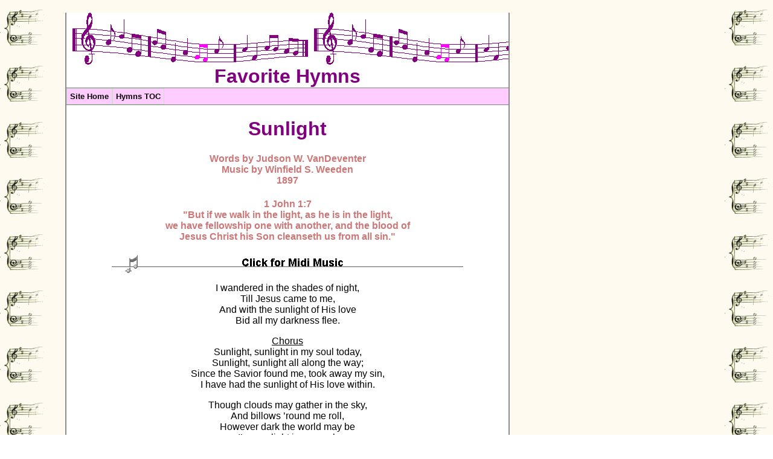

--- FILE ---
content_type: text/html
request_url: https://present-truth.org/_Favorite-Hymns/sunlight.html
body_size: 1376
content:
<!DOCTYPE html PUBLIC "-//W3C//DTD XHTML 1.0 Transitional//EN" "http://www.w3.org/TR/xhtml1/DTD/xhtml1-transitional.dtd">
<html dir="ltr" xmlns="http://www.w3.org/1999/xhtml">

<!-- #BeginTemplate "Hymns-template/Hymns.dwt" -->

<head>
<meta content="text/html; charset=utf-8" http-equiv="Content-Type" />
<!-- #BeginEditable "doctitle" -->
	<title>Sunlight</title>

<!-- #EndEditable -->
<link href="Hymns-template/Hymn1.css" rel="stylesheet" type="text/css" />
<style type="text/css">

.auto-style1 {
	font-family: Verdana, Geneva, Tahoma, sans-serif;
}
.auto-style3 {
	text-align: center;
}
</style>
</head>

<body>

<!-- Begin Container -->
<div id="container">
	<!-- Begin Masthead -->
	<div id="masthead">
		<h1>&nbsp;</h1>
		<p>&nbsp;</p>
		<h1 class="auto-style1">Favorite Hymns</h1>
	</div>
	<!-- End Masthead -->
	<!-- Begin iMenu -->
	<div id="navigation">
		<ul>
			<li><a href="index.htm">Site Home</a></li>
			<li><a href="Hymns-template/Fav-Hymns.html">Hymns TOC</a></li>
			</ul>
	</div>
	<!-- End iMenu -->
	<!-- Begin Left Column -->
	<div id="column_l">
		<!-- #BeginEditable "content" -->
		<h1>Sunlight</h1>
		
		<h4>Words by Judson W. VanDeventer<br>
Music by Winfield S. Weeden<br>
1897</h4>
		<h4>1 John 1:7<br>
"But if we walk in the light, as he is in the light,<br>
we have fellowship one with another, and the blood of<br>
Jesus Christ his Son cleanseth us from all sin." </h4>
<p>
<a href="midi/sunlight.mid">
<img src="images/musicline01.gif" style="border-width: 0px"></a></center>
<p class="auto-style2">

	I wandered in the shades of night,<br>
	Till Jesus came to me,<br>
	And with the sunlight of His love<br>
	Bid all my darkness flee. 
<p class="auto-style2">
<u>Chorus</u><br>
	Sunlight, sunlight in my soul today,<br>
	Sunlight, sunlight all along the way;<br>
	Since the Savior found me, took away my sin,<br>
	I have had the sunlight of His love within.

<p class="auto-style2">
Though clouds may gather in the sky,<br>
And billows ’round me roll,<br>
However dark the world may be<br>
I’ve sunlight in my soul.
<p class="auto-style2">
<u>Chorus</u><br>
	Sunlight, sunlight in my soul today,<br>
	Sunlight, sunlight all along the way;<br>
	Since the Savior found me, took away my sin,<br>
	I have had the sunlight of His love within.

<p class="auto-style2">
While walking in the light of God,<br>
I sweet communion find;<br>
I press with holy vigor on<br>
And leave the world behind.
<p class="auto-style2">
<u>Chorus</u><br>
	Sunlight, sunlight in my soul today,<br>
	Sunlight, sunlight all along the way;<br>
	Since the Savior found me, took away my sin,<br>
	I have had the sunlight of His love within.

<p class="auto-style2">
I cross the wide, extended fields,<br>
I journey o’er the plain,<br>
And in the sunlight of His love<br>
I reap the golden grain. 
<p class="auto-style2">
<u>Chorus</u><br>
	Sunlight, sunlight in my soul today,<br>
	Sunlight, sunlight all along the way;<br>
	Since the Savior found me, took away my sin,<br>
	I have had the sunlight of His love within.

<p class="auto-style2">
Soon I shall see Him as He is,<br>
The Light that came to me;<br>
Behold the brightness of His face,<br>
Throughout eternity.
<p class="auto-style2">
<u>Chorus</u><br>
	Sunlight, sunlight in my soul today,<br>
	Sunlight, sunlight all along the way;<br>
	Since the Savior found me, took away my sin,<br>
	I have had the sunlight of His love within.

		<!-- #EndEditable --></div>
	<!-- End Left Column -->
	<!-- Begin Footer -->
	<div id="footer">
		    <h3><a href="index.htm">Site Home</a></h3>
			<h3><a href="Hymns-template/Fav-Hymns.html">Hymns TOC</a></h3>
			<p></p>
			
	</div>
	<!-- End Footer --></div>
<!-- End Container -->

</body>

<!-- #EndTemplate -->

</html>


--- FILE ---
content_type: text/css
request_url: https://present-truth.org/_Favorite-Hymns/Hymns-template/Hymn1.css
body_size: 698
content:

.auto-style2 {
	font-family: Arial, Helvetica, sans-serif;
	font-size: medium;
	text-align: center;
}
body {
	font-family: "Trebuchet MS", sans-serif;
	background-image: url('../images/songbookbg.jpg');
	background-repeat: repeat;
	text-align: center;
}
#container {
	border-right: 2px solid #8c8c8c;
	border-bottom: 2px solid #8c8c8c;
	border-left: 2px solid #8c8c8c;
	background-color: #fff;
	margin-left: 100px;
	width: 732px;
}
#masthead {
	text-align: center;
	background-color: #fff;
	background-image: url('../images/purplemusicbar.gif');
	background-repeat: repeat-x;
}
#navigation {
	border-top: 1px solid #808080;
	border-bottom: 1px solid #808080;
	background-color: #FFCCFF;
}
html>body #navigation {
	overflow: hidden;
}
#column_l {
	width: 650px;
	padding: 15px;
	background-color: #fff;
	color: #800080;
}
html>body #column_l {
	width: auto;
	padding: 0 5px;
	background-color: #fff;
}
#content {
	background-color: #fff;
}
#footer {
	text-align: center;
	padding-bottom: 10px;
}
html>body #footer {
	text-align: center;
	padding-bottom: 0;
}
/* Masthead */
#masthead h1 {
	color: #800080;
	margin-bottom: 0;
}
#masthead h3 {
	color: #9a9;
	margin-top: 0.5em;
}
/* Navigation */
#navigation ul {
	list-style-type: none;
	width: 100%;
	margin: 0;
	padding: 0;
}
#navigation li {
	float: left;
}
#navigation a {
	font-weight: bold;
	text-decoration: none;
	color: #000;
	display: block;
	padding: 5px;
	border: 1px solid #cdc;
}
#navigation a:hover {
	font-weight: bold;
	text-decoration: none;
	color: #fff;
	border: 1px solid #c77;
	background-color: #c77;
}

/* Right Column */
#column_r img {
	border: 1px solid #808080;
}
/* Site typography */
hi, h2, h3, h2, (
align='center'
)
h1 {
	font-size: xx-large;
	color: #8B2192;
}
h2 {
	font-size: x-large;
	color: #800080;
}
h3 {
	font-size: large;
	color: #800080;
}
h4 {
	font-size: medium;
	color: #c77;
}
blockquote,p,ol,ul {
	font-size: small;
	color: #000;
	text-align: center;
}
h5 {
	font-size: x-small;
	color: #c77;
}
h6 {
	font-size: xx-small;
	color: #c77;
}
/* Footer */
#footer p {
	font-size: x-small;
	color: #c77;
}
/* Links */
a {
	color: #800080;
	text-decoration: underline;
}
a:hover {
	color: #9c9;
	text-decoration: none;
}
.style_bold {
	font-weight: bold;
}
.style_italic {
	font-style: italic;
}


